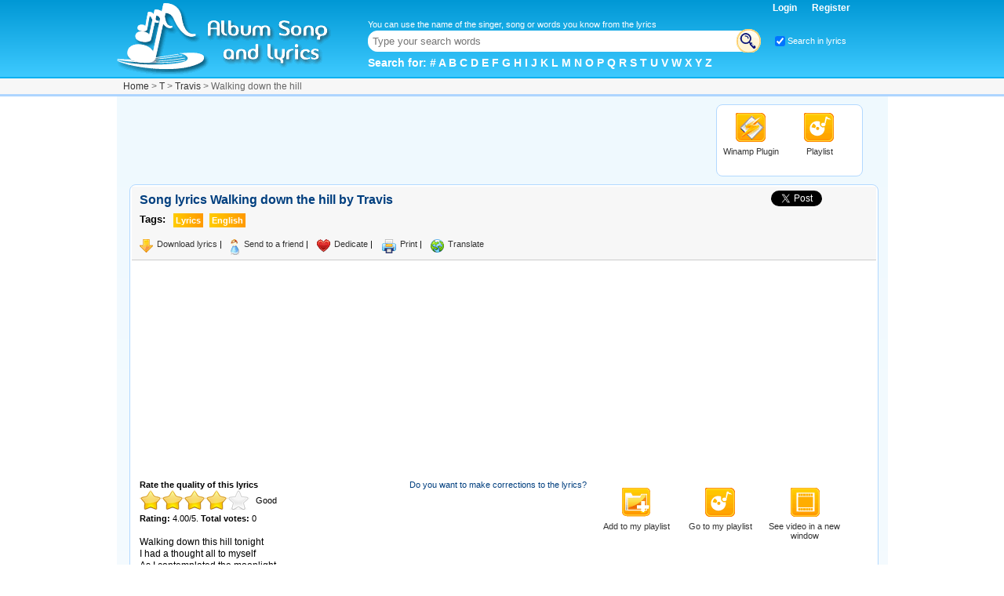

--- FILE ---
content_type: text/html; charset=iso-8859-1
request_url: https://www.albumsongandlyrics.com/walking-down-the-hill_by_travis___23872.aspx
body_size: 8279
content:


<!DOCTYPE html PUBLIC "-//W3C//DTD XHTML 1.0 Strict//EN" "http://www.w3.org/TR/xhtml1/DTD/xhtml1-strict.dtd">
<html xmlns="http://www.w3.org/1999/xhtml" xml:lang="es">
<head>
    <script type="text/javascript" src="/combres.axd/detailJs/-713301106/"></script>
    
    <link rel="stylesheet" type="text/css" href="/combres.axd/detailCss/-1680305761/"/>

    <script async src="https://www.googletagmanager.com/gtag/js?id=G-Y1LFY0ERJ4"></script>
    <script>
        window.dataLayer = window.dataLayer || [];
        function gtag() { dataLayer.push(arguments); }
        gtag('js', new Date());

        gtag('config', 'G-Y1LFY0ERJ4');
    </script>
    <script async src="https://pagead2.googlesyndication.com/pagead/js/adsbygoogle.js?client=ca-pub-3916193284422795"
     crossorigin="anonymous"></script>
    <link rel="shortcut icon" href="/favicon.ico" /><link rel="alternate" title="Album Song and Lyrics" href="/rss.rss" type="application/rss+xml" /><meta http-equiv="content-language" content="en" /><meta http-equiv="content-type" content="text/html; charset=iso-8859-1" /><title>
	Song lyrics Walking down the hill by Travis
</title><meta name="description" content="Walking down the hill by Travis, song lyrics with video. Find more lyrics and videos of Travis in Album Song and Lyrics" /><meta name="keywords" content="Walking down the hill, Travis, lyrics, video, singer, song" /></head>
<body>

    <div id="fb-root"></div>
    <script>
        window.fbAsyncInit = function () {
            FB.init({
                appId: '72947427927', // App ID
                channelUrl: '//www.albumsongandlyrics.com/channel.html', // Channel File
                status: true, // check login status
                cookie: true, // enable cookies to allow the server to access the session
                xfbml: true  // parse XFBML
            });

            // Additional initialization code here
            FB.Event.subscribe('comment.create',
                function (response) {
                    FB.api({
                        method: 'fql.query',
                        query: "SELECT fromid, text from comment WHERE object_id in (select comments_fbid from link_stat where url ='" + response.href + "') order by time desc limit 1"
                    },
                  function (response) {
                      var feed = response[0];
                      $.ajax({
                          url: "/ws/services.asmx/newComment",
                          data: "{ 'id': '" + $('#MainContent_hddId').val() + "', 'fUid': '" + feed.fromid + "', 'comment': '" + feed.text + "' }",
                          dataType: "json",
                          type: "POST",
                          contentType: "application/json; charset=utf-8",
                          dataFilter: function (dt) { return dt; },
                          success: function (dt) {
                              //alert(dt.d);
                          },
                          error: function (XMLHttpRequest, textStatus, errorThrown) {
                              //alert(textStatus);
                          }
                      });
                  });
                }
            );
        };

        // Load the SDK Asynchronously
        (function (d) {
            var js, id = 'facebook-jssdk', ref = d.getElementsByTagName('script')[0];
            if (d.getElementById(id)) { return; }
            js = d.createElement('script'); js.id = id; js.async = true;
            js.src = "//connect.facebook.net/en_US/all.js";
            ref.parentNode.insertBefore(js, ref);
        } (document));
    </script>

    <form method="post" action="/walking-down-the-hill_by_travis___23872.aspx" id="frmMaster">
<div class="aspNetHidden">
<input type="hidden" name="__VIEWSTATE" id="__VIEWSTATE" value="/wEPDwUKLTU5MjA4MTUwMmRkwnCIEdjXa+oiFg7WVCJoIIna0GKhcDdu9VZzVvKV0xk=" />
</div>

<div class="aspNetHidden">

	<input type="hidden" name="__VIEWSTATEGENERATOR" id="__VIEWSTATEGENERATOR" value="C3C7840E" />
	<input type="hidden" name="__EVENTVALIDATION" id="__EVENTVALIDATION" value="/wEdAAbpfU72M0f9u77rC0AQcx9SFgyIOyakp4qvhRx9nwj9PMLQX1NN16E/LSv15G2LvPHAyq3p1KSGQa0iKe7vm0uKF9CF7c+p6+bBSb1DLtIGqo4rjjci1M+d+F5aLJ/QeGyEbB3sjaxxxZx/thNoA68sBTYRM3RZTJZBsAn3JmLLTw==" />
</div>
    <input type="hidden" name="ctl00$hddLng" id="hddLng" value="en" />
    <input id="txtGost" class="input" type="text" style="display:none" /> 
    <div id="divHome" class="home" itemscope="" itemtype="http://schema.org/WebPage">
        <!--header-->
        <div class="header">
            <div class="headerContent">
                <div class="logo">
                    <a href="/" title="Lyrics"><img alt="Lyrics" class="ico imgLogo" src="/images/none.gif" /></a>
                </div>
                <div class="h-fLeft">
                    <div class="linkMenu">
                        <span id="ctl00_lblUser"></span>

<a href="/account/login.aspx" class="link">Login </a>&nbsp; <a href="/account/register.aspx" class="link">Register</a>
                    </div>
                    <div class="search">
                        <div>

                            <span class="textHelp">You can use the name of the singer, song or words you know from the lyrics</span><br />
                            <input id="txtFinder" class="input" type="text" style="width: 490px;" />
                            <input id="btnFind" class="ico btnInput" type="button" />
                            <input id="chkFind" class="chkFind" type="checkbox" checked="checked" /><label for="chkFind" class="chkFind">Search in lyrics</label>
                        </div>
                        <div class="text">
                            Search for: 
    <a class="link" title="Lyrics by number" href="/artists_by_0.aspx">#</a>
    
    <a class="link" title="Lyrics by A" href="/artists_by_a.aspx">A</a>
    
    <a class="link" title="Lyrics by B" href="/artists_by_b.aspx">B</a>
    
    <a class="link" title="Lyrics by C" href="/artists_by_c.aspx">C</a>
    
    <a class="link" title="Lyrics by D" href="/artists_by_d.aspx">D</a>
    
    <a class="link" title="Lyrics by E" href="/artists_by_e.aspx">E</a>
    
    <a class="link" title="Lyrics by F" href="/artists_by_f.aspx">F</a>
    
    <a class="link" title="Lyrics by G" href="/artists_by_g.aspx">G</a>
    
    <a class="link" title="Lyrics by H" href="/artists_by_h.aspx">H</a>
    
    <a class="link" title="Lyrics by I" href="/artists_by_i.aspx">I</a>
    
    <a class="link" title="Lyrics by J" href="/artists_by_j.aspx">J</a>
    
    <a class="link" title="Lyrics by K" href="/artists_by_k.aspx">K</a>
    
    <a class="link" title="Lyrics by L" href="/artists_by_l.aspx">L</a>
    
    <a class="link" title="Lyrics by M" href="/artists_by_m.aspx">M</a>
    
    <a class="link" title="Lyrics by N" href="/artists_by_n.aspx">N</a>
    
    <a class="link" title="Lyrics by O" href="/artists_by_o.aspx">O</a>
    
    <a class="link" title="Lyrics by P" href="/artists_by_p.aspx">P</a>
    
    <a class="link" title="Lyrics by Q" href="/artists_by_q.aspx">Q</a>
    
    <a class="link" title="Lyrics by R" href="/artists_by_r.aspx">R</a>
    
    <a class="link" title="Lyrics by S" href="/artists_by_s.aspx">S</a>
    
    <a class="link" title="Lyrics by T" href="/artists_by_t.aspx">T</a>
    
    <a class="link" title="Lyrics by U" href="/artists_by_u.aspx">U</a>
    
    <a class="link" title="Lyrics by V" href="/artists_by_v.aspx">V</a>
    
    <a class="link" title="Lyrics by W" href="/artists_by_w.aspx">W</a>
    
    <a class="link" title="Lyrics by X" href="/artists_by_x.aspx">X</a>
    
    <a class="link" title="Lyrics by Y" href="/artists_by_y.aspx">Y</a>
    
    <a class="link" title="Lyrics by Z" href="/artists_by_z.aspx">Z</a>
    
                        </div>
                    </div>
                </div>
            </div>
        </div>
        <!--breadcrumb-->
        <div class="breadcrumb">
        	<div class="breadTxt" itemprop="breadcrumb">
                <a href="/" title="Lyrics">Home</a> > <a href="artists_by_t.aspx" title="Singers by T">T</a> > <a href="artist_travis__1160.aspx" title="Song lyrics by Travis">Travis</a> > Walking down the hill
            </div>
        </div>
        <!--contenedor-->
        <div class="content">
            <div class="contentsub">
                <div class="divTop">
                    <div class="banner728x90">
                        <script async src="https://pagead2.googlesyndication.com/pagead/js/adsbygoogle.js?client=ca-pub-3916193284422795"
                             crossorigin="anonymous"></script>
                        <!-- asl_TopTitle -->
                        <ins class="adsbygoogle banner728x90"
                             style="display:block"
                             data-ad-client="ca-pub-3916193284422795"
                             data-ad-slot="9034730142"></ins>
                        <script>
                            (adsbygoogle = window.adsbygoogle || []).push({});
                        </script>
                    </div>
                    <div class="plugin">
                        <div class="icoPlugin">
                            <a href="/plugin/Plugin_Letras_Winamp.exe" title="Winamp Plugin">
                                <img alt="Winamp Plugin" class="ico ico4140 imgWinamp" src="/images/none.gif" /></a>
                            <div>
                                <a href="/plugin/Plugin_Letras_Winamp.exe" title="Winamp Plugin">
                                    Winamp Plugin</a></div>
                        </div>
                        <div class="icoPlugin">
                            <a href="/lista_de_reproduccion.aspx">
                                <img alt="Playlist" class="ico ico4140 imgLista" src="/images/none.gif" /></a>
                            <div>
                                <a title="Playlist" href="/lista_de_reproduccion.aspx">Playlist</a></div>
                        </div>
                    </div>
                </div>
                <!--box-->
                <div class="h-cBoth">
                </div>
                <div class="box">
                    
    <div class="option">
        <div class="divInformation">
            <h1>Song lyrics Walking down the hill by Travis</h1>
            <div class="labels">
                <div class="title">
                    Tags:</div>
                <div class="select">
                    Lyrics</div>
                <div class="select">English</div>
            </div>
        </div>
        <div class="divredes">
            <div class="buttons" style="width:80px">
                <div class="fb-like" data-send="false" data-layout="box_count" data-width="80" data-show-faces="false">
                </div>
            </div>
            <div class="buttons">
                <a href="https://twitter.com/share" class="twitter-share-button" data-via="letrasacl"
                    data-lang="en" data-count="vertical">Tweet</a>
            </div>
            <div class="buttons">
                <g:plusone size="tall"></g:plusone>
            </div>
        </div>
        <div class="h-cBoth">
        </div>
        <div class="icor">
            <div class="ico idownload">
            </div>
            <a rel="nofollow" href="/handlers/download.ashx?id=23872">Download
                lyrics</a> |
        </div>
        <div class="icor">
            <div id="frmEnviarAmigo" class="hidden sendFriend">
                <div class="subtitle">
                    <span>Send to a friend</span><a href="javascript:void(0)" onclick="$('#frmEnviarAmigo').hide()" class="h-fRight">Close</a>
                </div>
                <label for="txtFrom">
                    Your name</label> <span class="val" id="vtxtFromR">*</span>
                <input id="txtFrom" name="txtFrom" title="Your name" type="text" class="searchR" />
                <label for="txtTo">
                    Friend's name</label> <span class="val" id="vtxtToR">*</span>
                <input id="txtTo" name="txtTo" title="Friend's name" type="text" class="searchR" />
                <label for="txtEmail">
                    Friend's email</label> <span class="val" id="vtxtEmailE">Invalid</span>
                <input id="txtEmail" name="txtEmail" title="Friend's email" type="text" class="searchR" />
                <label for="txtMsg">
                    Message</label> <span class="val" id="vtxtMsgR">*</span>
                <textarea id="txtMsg" name="txtMsg" title="Message" rows="" cols=""></textarea>
                <label for="txtCaptcha">
                    Image verification</label> <span class="val" id="vtxtCaptchaR">*</span>
                <img id="imgCaptcha" class="imgCaptcha" alt="Captcha" src="/handlers/captcha.ashx?t=NzpTlzLusiUoO4gKWcfCV38%2fu%2fAZT4NJeTUHSDryYso%3d" />
                <input id="txtCaptcha" name="txtCaptcha" title="Image verification" type="text"
                    class="searchR captcha" />
                <div class="h-cBoth">
                </div>
                <div class="h-cBoth btnContainer">
                    <span id="btnEnviarAmigo" class="btn">Send</span>
                </div>
            </div>
            <div class="ico isend">
            </div>
            <a href="javascript:void(0);" id="lnkSendFriend">Send to a friend</a> |
        </div>
        <div class="icor">
            <div class="ico idedicar">
            </div>
            <a href="dedicate_walking-down-the-hill_by_travis__23872.aspx">Dedicate</a>
            |
        </div>
        <div class="icor">
            <div class="ico iprint">
            </div>
            <a rel="nofollow" href="/print.aspx?id=23872" target="_blank" onclick="window.open(this.href, this.target, 'width=660,height=600,scrollbars=1'); return false;">
                Print</a> |
        </div>
        <div class="icor">
            <div class="ico itraductor">
            </div>
            <a href="translate_walking-down-the-hill_by_travis__23872.aspx" title="Translate lyrics">
                Translate</a>
        </div>
        <div class="h-cBoth">
        </div>
    </div>
    <div class="banner728x90">
        <script async src="https://pagead2.googlesyndication.com/pagead/js/adsbygoogle.js?client=ca-pub-3916193284422795"
             crossorigin="anonymous"></script>
        <!-- asl_ThirdBanner -->
        <ins class="adsbygoogle"
             style="display:block"
             data-ad-client="ca-pub-3916193284422795"
             data-ad-slot="1172003253"
             data-ad-format="auto"
             data-full-width-responsive="true"></ins>
        <script>
            (adsbygoogle = window.adsbygoogle || []).push({});
        </script>
    </div>
    <div class="content-letra">
        <div class="calificacion">
            <b>Rate the quality of this lyrics</b><br />
            <div id="starify" class="rating">
                <select name="ctl00$MainContent$selRate" id="MainContent_selRate">
	<option value="1">Very poor</option>
	<option value="2">Poor</option>
	<option value="3">Average</option>
	<option selected="selected" value="4">Good</option>
	<option value="5">Excelent</option>
</select>
                <div id="loader" class="loader">
                    <div class="txtloader">
                        Wait a moment...</div>
                </div>
            </div>
            <div class="votes" itemprop="aggregateRating" itemscope itemtype="http://schema.org/AggregateRating">
                <b>Rating:</b>
                <span id="MainContent_lblRate" itemprop="ratingValue">4.00</span>/<span
                    itemprop="bestRating">5</span>. <b>Total votes:</b>
                <span id="MainContent_lblVotos" itemprop="ratingCount">0</span>
            </div>
        </div>
        <div class="h-fRight">
            <a class="nLink" href="fix_walking-down-the-hill_by_travis_lyric__23872.aspx">
                Do you want to make corrections to the lyrics?</a></div>
        <div class="h-cBoth">
        </div>
        <br />
        <div class="letra">
            Walking down this hill tonight<br />I had a thought all to myself<br />As I contemplated the moonlight<br /><br />We&acute;ve got it all, we&acute;ve got it made<br />I don&acute;t know how I got here<br />But I&acute;m holding on for the crash<br /><br />Pull myself out of the moon<br />I know I&acute;ll never go there but<br />It&acute;s shining down from up on high<br />We got it made, we got it made<br />I don&acute;t know what we gotta make<br />Sooner or later we die<br /><br />We&acute;re apart, go to pieces<br />While I go to sleep<br /><br />Look into my heart, oh baby<br />Don&acute;t become a part of the past<br />You can be a part of the key<br /><br />Don&acute;t turn away, don&acute;t run away<br />Don&acute;t leave me hanging by a thread<br />Shine a little love down on me<br /><br />We&acute;re in love, make your peace<br />Wasting time is all you need<br /><a class="urlMin" href="https://www.albumsongandlyrics.com/walking-down-the-hill_by_travis___23872.aspx">Taken from AlbumSongAndLyrics.com</a><br />Walking down this hill tonight<br />I had a thought it was my own<br />Moon swept by the clouds and save the starlight<br />Or shall I be or shall I not be<br />I don&acute;t know I just don&acute;t<br />Feel like it tonight
        </div>
        
        <div class="fb-comments" data-href="https://www.albumsongandlyrics.com/walking-down-the-hill_by_travis___23872.aspx" data-num-posts="10" data-width="550" ></div>
    </div>
    <div class="cntRight">
        <div id="MainContent_dVideoOptions" class="list">
            <div class="icoPlugin">
                <a title="Add to my playlist" href="javascript:void(0)" onclick="addVideoCookie()">
                    <img src="/images/none.gif" class="ico ico4140 imgAddList" alt="Add to my playlist" /></a>
                <div>
                    <a title="Add to my playlist" href="javascript:void(0)" onclick="addVideoCookie()">
                        Add to my playlist</a></div>
            </div>
            <div class="icoPlugin">
                <a  title="Go to my playlist" href="/lista_de_reproduccion.aspx">
                    <img src="/images/none.gif" class="ico ico4140 imgLista" alt="Go to my playlist" /></a>
                <div>
                    <a href="/lista_de_reproduccion.aspx" title="Go to my playlist">Go to my playlist</a></div>
            </div>
            <div class="icoPlugin">
                <a href="https://www.youtube.com/watch_popup?v=OKzBM-t1nFg" id="MainContent_lnkVideoNew1" title="See video in a new window" rel="nofollow" target="_blank" onclick="window.open(this.href, this.target, &#39;width=640,height=480,scrollbars=1&#39;); return false;">
                    <img src="/images/none.gif" class="ico ico4140 imgVideo" alt="See video in a new window" /></a>
                <div>
                    <a href="https://www.youtube.com/watch_popup?v=OKzBM-t1nFg" id="MainContent_lnkVideoNew2" title="See video in a new window" rel="nofollow" target="_blank" onclick="window.open(this.href, this.target, &#39;width=640,height=480,scrollbars=1&#39;); return false;">See video in a new window</a></div>
            </div>
        </div>
        <!--video, banner-->
        <div class="content-video">
            <input name="ctl00$MainContent$hddIdsVideos" type="hidden" id="MainContent_hddIdsVideos" value="OKzBM-t1nFg,2jdeSDXKqAU,GIroNYNGw_Q" />
            <div class="videoOptions">
            </div>
            <div class="video">
                <div id="MainContent_divPlayer"><iframe id="iPlayer" width="338" height="259" src="https://www.youtube.com/embed/OKzBM-t1nFg?enablejsapi=1" frameborder="0" allowfullscreen></iframe></div>
                <div id="MainContent_divVideo1" style="float: left; width: 108px; margin-top: 5px; margin-right: 6px;"><a href="javascript:void(0)" onclick="changeVideo('https://www.youtube.com/embed/OKzBM-t1nFg?enablejsapi=1')"><img src="https://img.youtube.com/vi/OKzBM-t1nFg/default.jpg" border="0" width="108" height="77"></a></div>
                <div id="MainContent_divVideo2" style="float: left; width: 108px; margin-top: 5px; margin-right: 6px;"><a href="javascript:void(0)" onclick="changeVideo('https://www.youtube.com/embed/2jdeSDXKqAU?enablejsapi=1')"><img src="https://img.youtube.com/vi/2jdeSDXKqAU/default.jpg" border="0" width="108" height="77"></a></div>
                <div id="MainContent_divVideo3" style="float: left; width: 108px; margin-top: 5px;"><a href="javascript:void(0)" onclick="changeVideo('https://www.youtube.com/embed/GIroNYNGw_Q?enablejsapi=1')"><img src="https://img.youtube.com/vi/GIroNYNGw_Q/default.jpg" border="0" width="108" height="77"></a></div>
            </div>
        </div>
        <div class="h-cBoth">
            <script async src="https://pagead2.googlesyndication.com/pagead/js/adsbygoogle.js?client=ca-pub-3916193284422795"
                 crossorigin="anonymous"></script>
            <!-- asl_SecondBanner -->
            <ins class="adsbygoogle"
                 style="display:block"
                 data-ad-client="ca-pub-3916193284422795"
                 data-ad-slot="3232858687"
                 data-ad-format="auto"
                 data-full-width-responsive="true"></ins>
            <script>
                (adsbygoogle = window.adsbygoogle || []).push({});
            </script>
        </div>
        <br />
        <br />
        <div class="subtitle">
            <span>Other songs by Travis</span>
        </div>
        <div>
        <ul class="tUl2">
                        
                                <li class="Arli ui-corner-all"><a class="ui-corner-all" href="closer-traducida_by_travis___122297.aspx">
                                    Closer traducida
                                </a></li>
                            
                                <li class="Arli ui-corner-all"><a class="ui-corner-all" href="the-humpty-dumpty-love-song_by_travis___147288.aspx">
                                    The humpty dumpty love song
                                </a></li>
                            
                                <li class="Arli ui-corner-all"><a class="ui-corner-all" href="side-traduccion_by_travis___35934.aspx">
                                    Side traducción
                                </a></li>
                            
                                <li class="Arli ui-corner-all"><a class="ui-corner-all" href="more-than-us_by_travis___147275.aspx">
                                    More than us
                                </a></li>
                            
                                <li class="Arli ui-corner-all"><a class="ui-corner-all" href="closer_by_travis___111990.aspx">
                                    Closer
                                </a></li>
                            
                                <li class="Arli ui-corner-all"><a class="ui-corner-all" href="boulevard-of-broken-songs_by_travis___45619.aspx">
                                    Boulevard of broken songs
                                </a></li>
                            
                                <li class="Arli ui-corner-all"><a class="ui-corner-all" href="afterglow_by_travis___147286.aspx">
                                    Afterglow
                                </a></li>
                            
                                <li class="Arli ui-corner-all"><a class="ui-corner-all" href="i-love-you-anyways_by_travis___147273.aspx">
                                    I love you anyways
                                </a></li>
                            
                                <li class="Arli ui-corner-all"><a class="ui-corner-all" href="blue-flashing-light_by_travis___147265.aspx">
                                    Blue flashing light
                                </a></li>
                            
                                <li class="Arli ui-corner-all"><a class="ui-corner-all" href="my-eyes_by_travis___165966.aspx">
                                    My Eyes
                                </a></li>
                            
                    </ul>
        </div>
        <div class="h-cBoth">
            </div>
        <br /><br />
        <div class="subtitle">
            <span>Song Scroller</span>
        </div>
        <div>
            <div class="h-fLeft" style="width: 170px; margin-top: 5px;">
                <div style="font-size:11px; width:170px; text-align:center; font-family:arial;"><script type="text/javascript">var songid = 23872; var bwColor='0098D5'; var fuentesColor='FFFFFF';</script><script src="https://www.albumsongandlyrics.com/js/songscroll.js" type="text/javascript"></script><br /><a href="https://www.albumsongandlyrics.com/walking-down-the-hill_by_travis___23872.aspx" title="Song lyrics Walking down the hill by Travis" style="font-size:11px;font-family:arial">This lyrics</a> | <a href="https://www.albumsongandlyrics.com" title="Lyrics" style="font-size:11px;font-family:arial">Lyrics</a></div>
            </div>
            <div class="ssColors">
                &nbsp;<br />
                <div class="subtitle">
                    <span>Background Color</span>
                </div>
                <input id="txtBackgroundColor" class="color {valueElement:'hddBackgroundColor'}"
                    name="txtBackgroundColor" title="Seleccione el color de fondo" type="text" /><input
                        id="hddBackgroundColor" type="hidden" value="0098D5" onchange="updSongScrollerColor()" />
                        <input id="hddBwOri" type="hidden" value="0098D5" />
                <br />
                <br />
                <div class="subtitle">
                    <span>Font Color</span>
                </div>
                <input id="txtLyricsColor" class="color {valueElement:'hddLyricsColor'}" name="txtLyricsColor"
                    title="Seleccione el color de la letra" type="text" /><input id="hddLyricsColor"
                        type="hidden" value="FFFFFF" onchange="updSongScrollerColor()" />
                        <input id="hddLyrOri" type="hidden" value="FFFFFF" />
            </div>
            <div class="h-cBoth">
            </div>
            <br />
            <textarea name="ctl00$MainContent$txtScript" rows="6" cols="20" id="MainContent_txtScript" onclick="this.focus(); this.select();" style="font-family:Arial;font-size:11px;width:320px;">
&lt;div style=&quot;font-size:11px; width:170px; text-align:center; font-family:arial;&quot;&gt;&lt;script type=&quot;text/javascript&quot;&gt;var songid = 23872; var bwColor=&#39;0098D5&#39;; var fuentesColor=&#39;FFFFFF&#39;;&lt;/script&gt;&lt;script src=&quot;https://www.albumsongandlyrics.com/js/songscroll.js&quot; type=&quot;text/javascript&quot;&gt;&lt;/script&gt;&lt;br /&gt;&lt;a href=&quot;https://www.albumsongandlyrics.com/walking-down-the-hill_by_travis___23872.aspx&quot; title=&quot;Song lyrics Walking down the hill by Travis&quot; style=&quot;font-size:11px;font-family:arial&quot;&gt;This lyrics&lt;/a&gt; | &lt;a href=&quot;https://www.albumsongandlyrics.com&quot; title=&quot;Lyrics&quot; style=&quot;font-size:11px;font-family:arial&quot;&gt;Lyrics&lt;/a&gt;&lt;/div&gt;</textarea>
            <div style="font-weight: bold; text-align: center">
                Copy this code and paste it into your website or blog to show the song-scroller of Album Song and Lyrics</div>
        </div>
    </div>
    <div class="h-cBoth">
    </div>
    <input name="ctl00$MainContent$hddId" type="hidden" id="MainContent_hddId" value="23872" />

                </div>
            </div>
        </div>
        <!--footer-->
        <div class="footer">
            <div class="footerContent">
                <div class="logo">
                    <a href="/" title="Lyrics"><img alt="Lyrics" class="ico imgLogoS" src="/images/none.gif" /></a></div>
                <div class="boxfooter">
                    <a rel="nofollow" href="/account/newsong.aspx">Send us your lyrics</a> <span id="addBookmarkContainer"></span> <a href="https://www.albumcancionyletra.com/" title="Letras de canciones">Letras de canciones</a> <a rel="nofollow" href="/legal.aspx" >Legal notice</a> <a href="/contactenos.aspx"
                         rel="nofollow">Contact Us</a><br />
                        The content of this site is free and has educational purposes <br />
                        <b>2012</b>
                        
                </div>
            </div>
        </div>
    </div>
    </form>
</body>
</html>


--- FILE ---
content_type: text/html; charset=iso-8859-1
request_url: https://www.albumsongandlyrics.com/songScroller.aspx?id=23872&bwColor=0098D5&fuentesColor=FFFFFF
body_size: 1816
content:


<!DOCTYPE html PUBLIC "-//W3C//DTD XHTML 1.0 Transitional//EN" "http://www.w3.org/TR/xhtml1/DTD/xhtml1-transitional.dtd">

<html xmlns="http://www.w3.org/1999/xhtml">
<head id="Head1"><title>
	Song Scroller - Album Song and Lyrics
</title><meta name="robots" content="noindex" /><script type="text/javascript" src="/combres.axd/songScrollerJs/1930657303/"></script><style id="styles" type="text/css">
.border{display:block}
.border *, .border1, .border2, .borderfg{background:#0098D5}
.border1, .border2, .border3, .border4, .border5{border-left:1px solid #0098D5; border-right:1px solid #0098D5;}
.border1, .border2 {padding-left:1px; padding-right:1px;}
.border *{
  display:block;
  height:1px;
  overflow:hidden;
  font-size:.01em;}
.border1{
  margin-left:3px;
  margin-right:3px;
}
.border2, .border3{margin-left:1px;margin-right:1px;}
.borderfg{
  padding-left:5px;
  padding-right:5px;
  width: 160px; 
  height: 187px;
  }
  #content {
	left: 5px; overflow: hidden; width: 160px; position: absolute; top: 35px; height: 157px;
  }
  .calloutUp, .calloutDown{border-left: 10px dotted transparent;border-right: 10px dotted transparent;margin-top: 3px;height: 0; width: 0;position: relative;z-index: 10;cursor:pointer;}
    .calloutUp  
    {
      border-bottom: 10px solid #FFFFFF;
     _top:-14px;
      margin-left: 2px;
      float:left;
    }
    .calloutDown{ 
      border-top: 10px solid #FFFFFF;
      margin-right: 2px;
      float:right;
    }
</style></head>
<body style="font-family:arial; margin:0;padding:0;">
    <form method="post" action="/songScroller.aspx?id=23872&amp;bwColor=0098D5&amp;fuentesColor=FFFFFF" id="form1">
<div class="aspNetHidden">
<input type="hidden" name="__VIEWSTATE" id="__VIEWSTATE" value="/wEPDwUJOTQ4NTQ1MTM3ZGRHEObSJI3bE607/SV7KHeIi4kTYVnBELk1AvsfTIbKcg==" />
</div>

<div class="aspNetHidden">

	<input type="hidden" name="__VIEWSTATEGENERATOR" id="__VIEWSTATEGENERATOR" value="DE856A58" />
</div>
    <div id="divFuentes" style="width:170px; color:#FFFFFF">
  <b class="border">
  <b class="border1"><b></b></b>
  <b class="border2"><b></b></b>
  <b class="border3"></b>
  <b class="border4"></b>
  <b class="border5"></b></b>

  <div class="borderfg">
  <div id="divTitulo" style="width:160px; text-align:center; font-size: 11px; border-bottom:1px solid #FFFFFF;">
      <span id="lblSong">Walking down the hill</span><br /><span id="lblSinger">Travis</span></div>
  <div id="content">
  <div id="datacontainer" style="left: 0px; width: 160px; position: absolute; top: 5px; font-size: 11px;">
      Walking down this hill tonight<br />I had a thought all to myself<br />As I contemplated the moonlight<br /><br />We&acute;ve got it all, we&acute;ve got it made<br />I don&acute;t know how I got here<br />But I&acute;m holding on for the crash<br /><br />Pull myself out of the moon<br />I know I&acute;ll never go there but<br />It&acute;s shining down from up on high<br />We got it made, we got it made<br />I don&acute;t know what we gotta make<br />Sooner or later we die<br /><br />We&acute;re apart, go to pieces<br />While I go to sleep<br /><br />Look into my heart, oh baby<br />Don&acute;t become a part of the past<br />You can be a part of the key<br /><br />Don&acute;t turn away, don&acute;t run away<br />Don&acute;t leave me hanging by a thread<br />Shine a little love down on me<br /><br />We&acute;re in love, make your peace<br />Wasting time is all you need<br /><br />Walking down this hill tonight<br />I had a thought it was my own<br />Moon swept by the clouds and save the starlight<br />Or shall I be or shall I not be<br />I don&acute;t know I just don&acute;t<br />Feel like it tonight
  </div>
    </div>
    
  </div>
<div id="divHerramientas" style="background:#0098D5;width:170px; text-align:center; font-size: 11px; border-top:1px solid #FFFFFF;">
    <div class="calloutUp" onmouseover="scrollspeed=-3" onmouseout="scrollspeed=1"></div><div class="calloutDown" onmouseover="scrollspeed=3" onmouseout="scrollspeed=1" ></div><a href="#" id="lnkPlay" style="color:#FFFFFF" onclick="scrollspeed=1; return false;">Play</a> | <a href="#" id="lnkStop" style="color:#FFFFFF" onclick="scrollspeed=0; return false;">Stop</a></div>
  <b class="border">
  <b class="border5"></b>
  <b class="border4"></b>
  <b class="border3"></b>
  <b class="border2"><b></b></b>
  <b class="border1"><b></b></b></b>
</div>
    </form>
</body>
</html>


--- FILE ---
content_type: text/html; charset=utf-8
request_url: https://accounts.google.com/o/oauth2/postmessageRelay?parent=https%3A%2F%2Fwww.albumsongandlyrics.com&jsh=m%3B%2F_%2Fscs%2Fabc-static%2F_%2Fjs%2Fk%3Dgapi.lb.en.2kN9-TZiXrM.O%2Fd%3D1%2Frs%3DAHpOoo_B4hu0FeWRuWHfxnZ3V0WubwN7Qw%2Fm%3D__features__
body_size: 158
content:
<!DOCTYPE html><html><head><title></title><meta http-equiv="content-type" content="text/html; charset=utf-8"><meta http-equiv="X-UA-Compatible" content="IE=edge"><meta name="viewport" content="width=device-width, initial-scale=1, minimum-scale=1, maximum-scale=1, user-scalable=0"><script src='https://ssl.gstatic.com/accounts/o/2580342461-postmessagerelay.js' nonce="6-Frol2V0l8gvOD-66KEow"></script></head><body><script type="text/javascript" src="https://apis.google.com/js/rpc:shindig_random.js?onload=init" nonce="6-Frol2V0l8gvOD-66KEow"></script></body></html>

--- FILE ---
content_type: text/html; charset=utf-8
request_url: https://www.google.com/recaptcha/api2/aframe
body_size: 267
content:
<!DOCTYPE HTML><html><head><meta http-equiv="content-type" content="text/html; charset=UTF-8"></head><body><script nonce="KVzcstsK-2yTEhRZRst7qQ">/** Anti-fraud and anti-abuse applications only. See google.com/recaptcha */ try{var clients={'sodar':'https://pagead2.googlesyndication.com/pagead/sodar?'};window.addEventListener("message",function(a){try{if(a.source===window.parent){var b=JSON.parse(a.data);var c=clients[b['id']];if(c){var d=document.createElement('img');d.src=c+b['params']+'&rc='+(localStorage.getItem("rc::a")?sessionStorage.getItem("rc::b"):"");window.document.body.appendChild(d);sessionStorage.setItem("rc::e",parseInt(sessionStorage.getItem("rc::e")||0)+1);localStorage.setItem("rc::h",'1768730299359');}}}catch(b){}});window.parent.postMessage("_grecaptcha_ready", "*");}catch(b){}</script></body></html>

--- FILE ---
content_type: application/javascript
request_url: https://www.albumsongandlyrics.com/js/songscroll.js
body_size: 111
content:
function es(s) { document.write(s) };
es('<iframe id="frmSongScroller" width="170px" height="210px" src="https://www.albumsongandlyrics.com/songScroller.aspx?id=' + songid + '&bwColor=' + bwColor + '&fuentesColor=' + fuentesColor + '" frameborder="0" scrolling=no></iframe>');